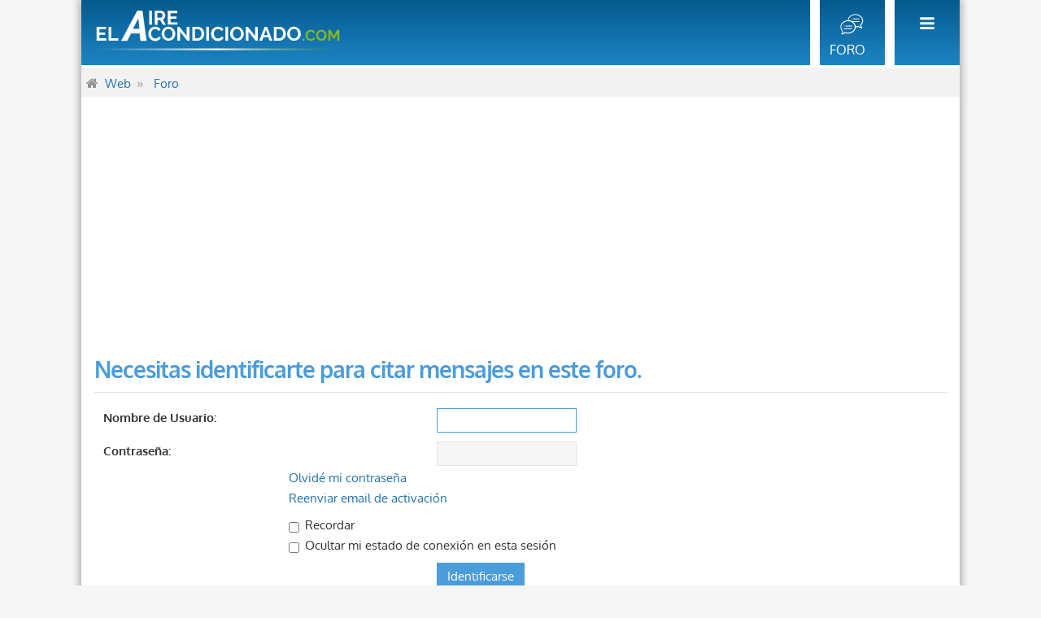

--- FILE ---
content_type: text/html; charset=UTF-8
request_url: https://www.elaireacondicionado.com/foro/posting.php?mode=quote&f=6&p=39619&sid=04d111d96e6ae56ff55a38cb2e1dc886
body_size: 4727
content:
<!DOCTYPE html>
<html dir="ltr" lang="es">
<head>
<!-- Google Tag Manager -->
<script>(function(w,d,s,l,i){w[l]=w[l]||[];w[l].push({'gtm.start':
new Date().getTime(),event:'gtm.js'});var f=d.getElementsByTagName(s)[0],
j=d.createElement(s),dl=l!='dataLayer'?'&l='+l:'';j.async=true;j.src=
'https://www.googletagmanager.com/gtm.js?id='+i+dl;f.parentNode.insertBefore(j,f);
})(window,document,'script','dataLayer','GTM-PGM535J');</script>
<!-- End Google Tag Manager -->
    
    <meta charset="utf-8" />
    <meta http-equiv="X-UA-Compatible" content="IE=edge">
    <meta name="viewport" content="width=device-width, initial-scale=1" />
    
    <title>Foro - El Aire Acondicionado .com - Identificarse</title>

        
    <!-- dns-prefetch -->
    <link rel="dns-prefetch" href="https://fonts.gstatic.com" />

    <!-- preload -->
    <link rel="preload" href="https://fonts.gstatic.com/s/merriweather/v22/u-4n0qyriQwlOrhSvowK_l521wRZVsf6lvg.woff2" as="font" crossorigin="crossorigin" type="font/woff2">
    <link rel="preload" href="https://fonts.gstatic.com/s/merriweather/v22/u-4n0qyriQwlOrhSvowK_l521wRZWMf6.woff2" as="font" crossorigin="crossorigin" type="font/woff2">
    <link rel="preload" href="https://fonts.gstatic.com/s/oxygen/v10/2sDfZG1Wl4LcnbuKgE0mV0Q.woff2" as="font" crossorigin="crossorigin" type="font/woff2">
    <link rel="preload" href="https://fonts.gstatic.com/s/oxygen/v10/2sDfZG1Wl4LcnbuKjk0m.woff2" as="font" crossorigin="crossorigin" type="font/woff2">
    <link rel="preload" href="https://fonts.gstatic.com/s/oxygen/v10/2sDcZG1Wl4LcnbuCNWgzZmW5O7w.woff2" as="font" crossorigin="crossorigin" type="font/woff2">
    <link rel="preload" href="https://fonts.gstatic.com/s/oxygen/v10/2sDcZG1Wl4LcnbuCNWgzaGW5.woff2" as="font" crossorigin="crossorigin" type="font/woff2">

    <style>
        /* latin-ext */
        @font-face {
        font-family: 'Merriweather';
        font-style: normal;
        font-weight: 300;
        font-display: swap;
        src: url(https://fonts.gstatic.com/s/merriweather/v22/u-4n0qyriQwlOrhSvowK_l521wRZVsf6lvg.woff2) format('woff2');
        unicode-range: U+0100-024F, U+0259, U+1E00-1EFF, U+2020, U+20A0-20AB, U+20AD-20CF, U+2113, U+2C60-2C7F, U+A720-A7FF;
        }
        /* latin */
        @font-face {
        font-family: 'Merriweather';
        font-style: normal;
        font-weight: 300;
        font-display: swap;
        src: url(https://fonts.gstatic.com/s/merriweather/v22/u-4n0qyriQwlOrhSvowK_l521wRZWMf6.woff2) format('woff2');
        unicode-range: U+0000-00FF, U+0131, U+0152-0153, U+02BB-02BC, U+02C6, U+02DA, U+02DC, U+2000-206F, U+2074, U+20AC, U+2122, U+2191, U+2193, U+2212, U+2215, U+FEFF, U+FFFD;
        }
        /* latin-ext */
        @font-face {
        font-family: 'Oxygen';
        font-style: normal;
        font-weight: 400;
        font-display: swap;
        src: url(https://fonts.gstatic.com/s/oxygen/v10/2sDfZG1Wl4LcnbuKgE0mV0Q.woff2) format('woff2');
        unicode-range: U+0100-024F, U+0259, U+1E00-1EFF, U+2020, U+20A0-20AB, U+20AD-20CF, U+2113, U+2C60-2C7F, U+A720-A7FF;
        }
        /* latin */
        @font-face {
        font-family: 'Oxygen';
        font-style: normal;
        font-weight: 400;
        font-display: swap;
        src: url(https://fonts.gstatic.com/s/oxygen/v10/2sDfZG1Wl4LcnbuKjk0m.woff2) format('woff2');
        unicode-range: U+0000-00FF, U+0131, U+0152-0153, U+02BB-02BC, U+02C6, U+02DA, U+02DC, U+2000-206F, U+2074, U+20AC, U+2122, U+2191, U+2193, U+2212, U+2215, U+FEFF, U+FFFD;
        }
        /* latin-ext */
        @font-face {
        font-family: 'Oxygen';
        font-style: normal;
        font-weight: 700;
        font-display: swap;
        src: url(https://fonts.gstatic.com/s/oxygen/v10/2sDcZG1Wl4LcnbuCNWgzZmW5O7w.woff2) format('woff2');
        unicode-range: U+0100-024F, U+0259, U+1E00-1EFF, U+2020, U+20A0-20AB, U+20AD-20CF, U+2113, U+2C60-2C7F, U+A720-A7FF;
        }
        /* latin */
        @font-face {
        font-family: 'Oxygen';
        font-style: normal;
        font-weight: 700;
        font-display: swap;
        src: url(https://fonts.gstatic.com/s/oxygen/v10/2sDcZG1Wl4LcnbuCNWgzaGW5.woff2) format('woff2');
        unicode-range: U+0000-00FF, U+0131, U+0152-0153, U+02BB-02BC, U+02C6, U+02DA, U+02DC, U+2000-206F, U+2074, U+20AC, U+2122, U+2191, U+2193, U+2212, U+2215, U+FEFF, U+FFFD;
        }    
    </style>


    <link rel="preload" href="/foro/styles/metro_blue/theme/base.min.css" as="style">
    <link rel="stylesheet" href="/foro/styles/metro_blue/theme/base.min.css">

    <link rel="preload" href="/foro/styles/metro_blue/theme/common.min.css" as="style">
    <link rel="stylesheet" href="/foro/styles/metro_blue/theme/common.min.css">

    <link rel="preload" href="/foro/styles/metro_blue/theme/content.min.css" as="style">
    <link rel="stylesheet" href="/foro/styles/metro_blue/theme/content.min.css">

    <link rel="preload" href="/foro/styles/metro_blue/theme/responsive.min.css" as="style">
    <link rel="stylesheet" href="/foro/styles/metro_blue/theme/responsive.min.css">

    <link rel="preload" href="/foro/styles/metro_blue/theme/metro.min.css" as="style">
    <link rel="stylesheet" href="/foro/styles/metro_blue/theme/metro.min.css">

    <link rel="preload" href="/foro/styles/metro_blue/theme/elaire.min.css?v=02" as="style">
    <link rel="stylesheet" href="/foro/styles/metro_blue/theme/elaire.min.css?v=02">

<link rel="preload" href="/foro/styles/metro_blue/theme/normalize.min.css" as="style">
<link rel="stylesheet" href="/foro/styles/metro_blue/theme/normalize.min.css">

<link rel="preload" href="/foro/styles/metro_blue/theme/utilities.min.css" as="style">
<link rel="stylesheet" href="/foro/styles/metro_blue/theme/utilities.min.css">

<link rel="preload" href="/foro/styles/metro_blue/theme/links.min.css" as="style">
<link rel="stylesheet" href="/foro/styles/metro_blue/theme/links.min.css">

<link rel="preload" href="/foro/styles/metro_blue/theme/buttons.min.css" as="style">
<link rel="stylesheet" href="/foro/styles/metro_blue/theme/buttons.min.css">

<link rel="preload" href="/foro/styles/metro_blue/theme/cp.min.css" as="style">
<link rel="stylesheet" href="/foro/styles/metro_blue/theme/cp.min.css">

<link rel="preload" href="/foro/styles/metro_blue/theme/forms.min.css" as="style">
<link rel="stylesheet" href="/foro/styles/metro_blue/theme/forms.min.css">

<link rel="preload" href="/foro/styles/metro_blue/theme/icons.min.css" as="style">
<link rel="stylesheet" href="/foro/styles/metro_blue/theme/icons.min.css">

<link rel="preload" href="/foro/styles/metro_blue/theme/colours.min.css?v01" as="style">
<link rel="stylesheet" href="/foro/styles/metro_blue/theme/colours.min.css?v01">

<link rel="preload" href="/foro/styles/metro_blue/theme/imageset.min.css" as="style">
<link rel="stylesheet" href="/foro/styles/metro_blue/theme/imageset.min.css">


<link rel="preload" href="/foro/styles/metro_blue/theme/editor-icons.min.css" as="style">
<link rel="stylesheet" href="/foro/styles/metro_blue/theme/editor-icons.min.css">    


    <meta name="content-language" content="es_x_tu" />
<meta name="title" content="Identificarse" />
<meta name="category" content="general" />
<meta name="robots" content="noindex,follow" />
<meta name="distribution" content="global" />
<meta name="resource-type" content="document" />
<meta name="copyright" content="Foro - El Aire Acondicionado .com" />

<meta property="og:title" content="Identificarse" />
<meta property="og:site_name" content="Foro - El Aire Acondicionado .com" />
<meta property="og:locale" content="es_x_tu" />


    <link rel="preload" as="font" type="font/woff2" href="/foro/assets/fonts/fontawesome-webfont.woff2?v=4.7.0" crossorigin="anonymous">

        <link rel="apple-touch-icon" sizes="180x180" href="/apple-touch-icon.png?v=bOLqmwYje7">
    <link rel="icon" type="image/png" sizes="32x32" href="/favicon-elaire-32x32.png?v=bOLqmwYje7">
    <link rel="icon" type="image/png" sizes="16x16" href="/favicon-elaire-16x16.png?v=bOLqmwYje7">
    <link rel="manifest" href="/manifest.json?v=bOLqmwYje7">
    <link rel="mask-icon" href="/safari-pinned-tab.svg?v=bOLqmwYje7" color="#5bbad5">
    <link rel="shortcut icon" href="/favicon-elaire.ico?v=bOLqmwYje7">

    <script data-ad-client="ca-pub-8930748827740312" async src="https://pagead2.googlesyndication.com/pagead/js/adsbygoogle.js"></script>
</head>
<body id="phpbb" class="nojs notouch section-posting ltr ">
<!-- Google Tag Manager (noscript) -->
<noscript><iframe src="https://www.googletagmanager.com/ns.html?id=GTM-PGM535J"
height="0" width="0" style="display:none;visibility:hidden"></iframe></noscript>
<!-- End Google Tag Manager (noscript) -->
    
    <div id="wrap" class="wrap">
        <a id="top" class="top-anchor" accesskey="t"></a>
                <div id="page-header" class="page-header-metro">
            

            

                        <div class="navbar" role="navigation">
    <a id="logo" class="logo" href="https://www.elaireacondicionado.com/" title="El Aire Acondicionado .com"><img class="site_logo" src="/sites/elaireacondicionado.com/themes/elaireacondicionado/images/elaireacondicionado_neg.svg" alt="El Aire Acondicionado .com"></a>
                <ul id="nav-main" class="linklist bulletin nav-main-metro-tabs" role="menubar">            
        
            <li role="menuitem" aria-label="Menú" id="quick-links" class="small-icon responsive-menu dropdown-container hidden" data-skip-responsive="true">
                <a href="#" class="responsive-menu-link dropdown-trigger"></a>
                <div class="dropdown hidden">
                    <div class="pointer"><div class="pointer-inner"></div></div>
                    <ul class="dropdown-contents" role="menu">
                                                    <li><a href="https://www.elaireacondicionado.com/foro/ucp.php?mode=login&amp;sid=5a1d3e3cf8a8942398a16c85d041ae61" title="Identificarse" accesskey="x" role="menuitem" class="login-responsive-link"><i class="icon fa-power-off fa-fw" aria-hidden="true"></i>Identificarse</a></li>
                            <li class="separator"></li>
                                                            <li><a href="https://www.elaireacondicionado.com/foro/ucp.php?mode=register&amp;sid=5a1d3e3cf8a8942398a16c85d041ae61" role="menuitem"><i class="icon fa-plus-circle  fa-fw" aria-hidden="true"></i>Registrarse</a></li>
                                                                                
                        
                        
                                                <li class="separator"></li>

                                            </ul>
                </div>
            </li>
            
                        
                            <script>
                    //console.log('Desktop  - navbar_header.html');
                </script>
                                                <!-- Add your nav link below -->
                <li role="menuitem" aria-label="Foro" class="small-icon icon-forum" data-last-responsive="true">
                    <a href="/foro/" title="Foro El Aire Acondicionado .com" role="menuitem">
                    <span>Foro</span>
                    </a>
                </li>             
                    </ul>

        <ul id="nav-breadcrumbs" class="nav-breadcrumbs linklist navlinks" role="menubar">
                        <li role="menuitem" aria-label="Breadcrumbs" class="breadcrumbs">
            <ol itemscope itemtype="http://schema.org/BreadcrumbList">
                                <li class="crumb" itemprop="itemListElement" itemscope itemtype="http://schema.org/ListItem">
                <i class="icon fa-home fa-fw"></i>
                <a itemprop="item" href="https://www.elaireacondicionado.com" data-navbar-reference="home"><span itemprop="name">Web</span></a>
                <meta itemprop="position" content="1" />
                </li>                <li class="crumb" itemprop="itemListElement" itemscope itemtype="http://schema.org/ListItem">
                <a itemprop="item" href="https://www.elaireacondicionado.com/foro/" accesskey="h" data-navbar-reference="index"><span itemprop="name">Foro</span></a>
                <meta itemprop="position" content="2" />
                </li>
                                            </ol>
            </li>
        </ul>


</div>
        </div>

        
        <a id="start_here" class="anchor"></a>
        <div id="page-body" class="page-body" role="main">
            
            
<form action="https://www.elaireacondicionado.com/foro/ucp.php?mode=login&amp;sid=5a1d3e3cf8a8942398a16c85d041ae61" method="post" id="login" data-focus="username">
<div class="panel">
	<div class="inner">

	<div class="content">
		<h2 class="login-title">Necesitas identificarte para citar mensajes en este foro.</h2>

		<fieldset class="fields1">
				<dl>
			<dt><label for="username">Nombre de Usuario:</label></dt>
			<dd><input type="text" tabindex="1" name="username" id="username" size="25" value="" class="inputbox autowidth" /></dd>
		</dl>
		<dl>
			<dt><label for="password">Contraseña:</label></dt>
			<dd><input type="password" tabindex="2" id="password" name="password" size="25" class="inputbox autowidth" autocomplete="off" /></dd>
							<dd><a href="https://www.elaireacondicionado.com/foro/ucp.php?mode=sendpassword&amp;sid=5a1d3e3cf8a8942398a16c85d041ae61">Olvidé mi contraseña</a></dd>				<dd><a href="https://www.elaireacondicionado.com/foro/ucp.php?mode=resend_act&amp;sid=5a1d3e3cf8a8942398a16c85d041ae61">Reenviar email de activación</a></dd>					</dl>
						<dl>
			<dd><label for="autologin"><input type="checkbox" name="autologin" id="autologin" tabindex="4" /> Recordar</label></dd>			<dd><label for="viewonline"><input type="checkbox" name="viewonline" id="viewonline" tabindex="5" /> Ocultar mi estado de conexión en esta sesión</label></dd>
		</dl>
		
		<input type="hidden" name="redirect" value="https://www.elaireacondicionado.com/foro/posting.php?f=6&amp;mode=quote&amp;p=39619&amp;sid=5a1d3e3cf8a8942398a16c85d041ae61" />
<input type="hidden" name="creation_time" value="1768466260" />
<input type="hidden" name="form_token" value="58e87881fbc170865cc541d566d13545ad5ab5f6" />

		<dl>
			<dt>&nbsp;</dt>
			<dd><input type="hidden" name="sid" value="5a1d3e3cf8a8942398a16c85d041ae61" />
<input type="submit" name="login" tabindex="6" value="Identificarse" class="button1" /></dd>
		</dl>
		</fieldset>
	</div>

		</div>
</div>


	<div class="panel register-info">
		<div class="inner">

		<div class="content">
			<h3>Registrarse</h3>
			<p>Para autenticarte debes estar registrado. Registrarte te tomará solo unos pocos segundos y te permitirá un amplio acceso al sistema. La Administración del sitio puede además otorgar permisos adicionales a los usuarios registrados. Antes de identificarte asegúrete de estar familiarizado con nuestros términos de uso y políticas relacionadas. Por favor, lee las normas de los foros mientras navegas por el sitio.</p>
			<p><strong><a href="https://www.elaireacondicionado.com/foro/ucp.php?mode=terms&amp;sid=5a1d3e3cf8a8942398a16c85d041ae61">Condiciones de uso</a> | <a href="https://www.elaireacondicionado.com/foro/ucp.php?mode=privacy&amp;sid=5a1d3e3cf8a8942398a16c85d041ae61">Política de privacidad</a></strong></p>
			<hr class="dashed" />
			<p><a href="https://www.elaireacondicionado.com/foro/ucp.php?mode=register&amp;sid=5a1d3e3cf8a8942398a16c85d041ae61" class="button2">Registrarse</a></p>
		</div>

		</div>
	</div>

</form>

			</div>


<!-- Prefooter blocks go below -->


<div id="page-footer" class="page-footer" role="contentinfo">

	<div class="copyright">
		<p class="footer-row">

		</p>
					</div>

	<div id="darkenwrapper" class="darkenwrapper" data-ajax-error-title="Error AJAX" data-ajax-error-text="Algo salió mal al procesar tu solicitud." data-ajax-error-text-abort="Solicitud abortada por el usuario." data-ajax-error-text-timeout="Tu solicitud ha agotado el tiempo, por favor, inténtalo de nuevo." data-ajax-error-text-parsererror="Algo salió mal con la solicitud y el servidor devuelve una respuesta no válida.">
		<div id="darken" class="darken">&nbsp;</div>
	</div>

	<div id="phpbb_alert" class="phpbb_alert" data-l-err="Error" data-l-timeout-processing-req="Tiempo de espera agotado.">
		<a href="#" class="alert_close"></a>
		<h3 class="alert_title">&nbsp;</h3><p class="alert_text"></p>
	</div>
	<div id="phpbb_confirm" class="phpbb_alert">
		<a href="#" class="alert_close"></a>
		<div class="alert_text"></div>
  </div>
  
  <div class="footer_credit-footer">
    <!-- Social Links -->
      <div class="social-icons-footer">
       <ul>
        <li><a class="rss" href="/rss.xml"><img src="/images/rss-fa.png" style="width:16px; height:16px;" alt="RSS"></a></li>
        <li><a class="fb" href="https://www.facebook.com/elaireacondicionadocom/" target="_blank" rel="me noreferrer noopener"><img src="/images/facebook-fa.png" style="width:16px; height:16px;" alt="Facebook"></a></li>
        <li><a class="twitter" href="https://twitter.com/el_aire" target="_blank" rel="me noreferrer noopener"><img src="/images/twitter-fa.png" style="width:16px; height:16px;" alt="Twitter"></a></li>
        <li><span class="camuflaEnlace" atributo="L2NvbnRhY3Rv"><img src="/images/note-fa.png" style="width:16px; height:16px;" alt="Formulario de contacto"></li>
       </ul>
      </div>

    <div id="copyright-footer">
      <p class="copyright-footer">
        El Aire Acondicionado .com<br><span style="font-size:0.8em;">Aire acondicionado y climatización</span>
      </p>
      
      <p class="credits">
        <span class="camuflaEnlace" atributo="L3ByZW5zYQ">Prensa</span><br>
        <span class="camuflaEnlace" atributo="L21hcGEtd2Vi">Mapa web</span><br>
        <span class="camuflaEnlace" atributo="L3ByaXZhY2lkYWQtY29va2llcw">Pirivacidad y cookies</span>      
    </p>
      <div class="clear"></div>
    </div>
  </div> 
</div>

</div>

<script src="https://www.elaireacondicionado.com/foro/assets/javascript/jquery-3.6.0.min.js?assets_version=319"></script>
<script src="https://www.elaireacondicionado.com/foro/assets/javascript/core.js?assets_version=319"></script>



<script type="text/javascript">
// <![CDATA[
var phpbb_seo = {
	delim_start:'-',
	static_pagination:'page',
	ext_pagination:'.html',
	external:'1',
	external_sub:'',
	ext_classes:'',
	hashfix:'',
	phpEx:'php'
};
// ]]>
</script>

<script src="./styles/metro_blue/template/forum_fn.js?assets_version=319"></script>
<script src="./styles/metro_blue/template/ajax.js?assets_version=319"></script>
<script src="./styles/metro_blue/template/metro_login_popup.js?assets_version=319"></script>
<script src="./ext/phpbbseo/usu/styles/all/template/phpbb_seo.js?assets_version=319"></script>




			<div id="login-box" class="login-popup">
			    <a href="#" class="close"><img src="https://www.elaireacondicionado.com/foro/styles/metro_blue/theme/images/close_popup.png" class="close-button" title="Close" alt="Close" /></a>
			    <div id="login-text">Identificarse</div>

				<form method="post" action="https://www.elaireacondicionado.com/foro/ucp.php?mode=login&amp;sid=5a1d3e3cf8a8942398a16c85d041ae61" class="quick-login">
					<fieldset>
						<div class="navbar_username_outer">
							<label for="username">Nombre de Usuario:</label>&nbsp;<br /><input type="text" name="username" id="navbar_username" size="10" class="inputbox" title="Nombre de Usuario" />
						</div>

						<div class="navbar_password_outer">
							<label for="password">Contraseña:</label>&nbsp;<br /><input type="password" name="password" id="navbar_password" size="10" class="inputbox" title="Contraseña" />
						</div>




						<div class="login-buttons">
							<input type="submit" name="login" value="Identificarse" class="button2" />
							<input type="hidden" name="redirect" value="https://www.elaireacondicionado.com/foro/posting.php?f=6&amp;mode=quote&amp;p=39619&amp;sid=5a1d3e3cf8a8942398a16c85d041ae61" />
<input type="hidden" name="creation_time" value="1768466260" />
<input type="hidden" name="form_token" value="58e87881fbc170865cc541d566d13545ad5ab5f6" />

															<label id="autologin_label" for="autologin">Recordar <input type="checkbox" name="autologin" id="autologin" /></label>
													</div>
					</fieldset>
				</form>
					<div class="login-footer">			        
													<a class="register-link" href="https://www.elaireacondicionado.com/foro/ucp.php?mode=register&amp;sid=5a1d3e3cf8a8942398a16c85d041ae61">Registrarse</a>
																			<a class="restore-password rightside" href="https://www.elaireacondicionado.com/foro/ucp.php?mode=sendpassword&amp;sid=5a1d3e3cf8a8942398a16c85d041ae61">Olvidé mi contraseña</a>
									        </div>

			</div>
			<div id="mask"></div>
<script async src="/sites/elaireacondicionado.com/js/custom-foro.js"></script>



<link rel="preload" href="https://www.elaireacondicionado.com/foro/assets/css/font-awesome.min.css?assets_version=319" as="style">
<link rel="stylesheet" href="https://www.elaireacondicionado.com/foro/assets/css/font-awesome.min.css?assets_version=319">
</body>
</html>

--- FILE ---
content_type: text/html; charset=utf-8
request_url: https://www.google.com/recaptcha/api2/aframe
body_size: 251
content:
<!DOCTYPE HTML><html><head><meta http-equiv="content-type" content="text/html; charset=UTF-8"></head><body><script nonce="rv6G2DZjMozvAbIRUMfMlQ">/** Anti-fraud and anti-abuse applications only. See google.com/recaptcha */ try{var clients={'sodar':'https://pagead2.googlesyndication.com/pagead/sodar?'};window.addEventListener("message",function(a){try{if(a.source===window.parent){var b=JSON.parse(a.data);var c=clients[b['id']];if(c){var d=document.createElement('img');d.src=c+b['params']+'&rc='+(localStorage.getItem("rc::a")?sessionStorage.getItem("rc::b"):"");window.document.body.appendChild(d);sessionStorage.setItem("rc::e",parseInt(sessionStorage.getItem("rc::e")||0)+1);localStorage.setItem("rc::h",'1768466263248');}}}catch(b){}});window.parent.postMessage("_grecaptcha_ready", "*");}catch(b){}</script></body></html>

--- FILE ---
content_type: text/css
request_url: https://www.elaireacondicionado.com/foro/styles/metro_blue/theme/icons.min.css
body_size: -167
content:
.button .icon,.icon{display:inline-block;font-weight:400;font-style:normal;font-variant:normal;font-family:FontAwesome;font-size:16px;line-height:1;text-rendering:auto;-webkit-font-smoothing:antialiased;-moz-osx-font-smoothing:grayscale}.next .button-icon-only .icon,.previous .button-icon-only .icon{font-size:13px}.icon:before{padding-right:2px}.button .icon:before{padding-right:0}.icon.icon-xl{font-size:20px}.icon.icon-lg{font-size:16px}.icon.icon-md{font-size:12px}.icon.icon-sm{font-size:8px}.icon-tiny{width:12px;transform:scale(.65,.75);vertical-align:text-bottom;font-size:16px}.arrow-right .icon{float:right}.post-buttons .dropdown-contents .icon{float:right;margin-left:5px;margin-top:4px}.alert_close .icon:before{padding:0;border-radius:50%;width:11px;display:block;line-height:.9;height:12px}

--- FILE ---
content_type: text/css
request_url: https://www.elaireacondicionado.com/foro/styles/metro_blue/theme/colours.min.css?v01
body_size: 3121
content:
body,html{color:#333;background-color:#f6f6f6}h1{color:#fff}h2{color:#28313f}h3{border-bottom-color:#e4e4e4;color:#2e3539}hr{border-color:#fff;border-top-color:#e4e4e4}.search-box .button:hover,.search-box .inputbox,.search-box .inputbox:focus,.search-box .inputbox:hover{border-color:#e4e4e4}.search-header{border:solid 1px #e4e4e4;background-color:#fff}.button.search-adv-icon{background-color:#2e3539}#site-description h1{color:inherit}.navbar{background-color:#4b9cdb}#page-footer .navbar{background-color:transparent}.navbar ul#nav-footer.linklist{border-color:#e4e4e4}.forumbg{background-color:#4b9cdb}.panel{background-color:#fff;color:#28313f;border:none}.post:target .content{color:#000}.post:target h3 a{color:#000}.bg1{background-color:#fff}table.zebra-list tr:nth-child(odd) td,ul.zebra-list li:nth-child(odd){background-color:#f6f6f6}.bg2{background-color:#fff}table.zebra-list tr:nth-child(even) td,ul.zebra-list li:nth-child(even){background-color:#f2f2f2}.bg3{background-color:#fff}.ucprowbg{background-color:#dcdee2}.fieldsbg{background-color:#e7e8ea}ul.navlinks{background-color:#2e3539}div.navbar #nav-breadcrumbs>li>span>a,div.navbar #nav-main>li>a{color:#fff}#nav-main .username,#nav-main .username-coloured{color:#fff!important}.dropdown .small-icon.icon-search,.dropdown .small-icon.icon-search:hover{background-color:#e4e4e4}.dropdown .small-icon:hover{background-color:#f2f2f2}table.table1 thead th{color:#fff}table.table1 tbody tr{border-color:#e4e4e4}table.table1 tbody tr.hover,table.table1 tbody tr:hover{background-color:#f2f2f2}table.table1 td{color:#333}table.table1 tbody td{border-top-color:#e4e4e4}table.table1 tbody tr:first-child td{border-top-color:transparent}table.table1 tbody th{border-bottom-color:#000;color:#333;background-color:#fff}table.info tbody th{color:#000}dl.details dt{color:#000}dl.details dd{color:#333}.sep{color:#1198d9}.pagination li a{color:#747474;background-color:#fff;border-color:#e4e4e4}.pagination li.ellipsis span{background-color:transparent;color:#000}.pagination li.active span{color:#fff;background-color:#2e3539;border-color:#2e3539}.nojs .pagination .dropdown-container:hover a.dropdown-trigger,.pagination .dropdown-visible a.dropdown-trigger,.pagination li a:hover{border-color:#4b9cdb;background-color:#4b9cdb;color:#fff}.icon.icon-blue,a:hover .icon.icon-blue{color:#196db5}.icon.icon-green,a:hover .icon.icon-green{color:#1b9a1b}.icon.icon-red,a:hover .icon.icon-red{color:#bc2a4d}.icon.icon-orange,a:hover .icon.icon-orange{color:#f60}.icon.icon-bluegray,a:hover .icon.icon-bluegray{color:#536482}.icon.icon-gray,a:hover .icon.icon-gray{color:#b3b3b3}.icon.icon-lightgray,a:hover .icon.icon-lightgray{color:#999}.icon.icon-black,a:hover .icon.icon-black{color:#999}.alert_close .icon:before{background-color:#fff}.post-buttons>li>a{background-color:transparent}.post-buttons>li>a:hover{background-color:#f2f2f2;border-color:#e4e4e4}.post-buttons .fa-pencil{color:#8f8f8f}.post-buttons .fa-times-circle{color:#ff0c56}.post-buttons .fa-exclamation-circle{color:#ff3c00}.post-buttons .fa-exclamation-triangle{color:#ff7a00}.post-buttons .fa-info-circle{color:#69bf5b}.post-buttons .fa-quote-left{color:#8f8f8f}.jumpbox .dropdown li{border-top-color:#e4e4e4}.jumpbox-cat-link{background-color:#2e3539;border-top-color:#2e3539;color:#fff}.jumpbox-cat-link:hover{background-color:#4b9cdb;border-top-color:#4b9cdb;color:#fff}.jumpbox-forum-link{background-color:#fff}.jumpbox-forum-link:hover{background-color:#e4e4e4}.jumpbox .dropdown .pointer-inner{border-color:#e1ebf2 transparent}.jumpbox-sub-link{background-color:#fff}.jumpbox-sub-link:hover{background-color:#e4e4e4}.copyright{color:#555}.error{color:red}.reported{background-color:#fffcd5}li.reported:hover{background-color:#f2f2f2!important}div.rules{background-color:#2e3539;color:#fff;background-attachment:scroll;background-image:url(images/notice-exclamation.svg);background-position:12px 12px;background-repeat:no-repeat}p.post-notice{background-color:#eab7bd;background-image:none}.mcp-main p.post-notice{background-color:#f6f6f6}#jumpbox span.dropdown-trigger{background-color:#e4e4e4}a{color:#2271ad}a:hover{color:#a96501}a:focus{color:#a96501}.forabg .header a,.forumbg .header a,th a{color:#fff}.forabg .header a:hover,.forumbg .header a:hover,th a:hover{color:#fff}.dropdown-extended a.mark_read{background-color:#fff}.dropdown-extended a.mark_read:hover [class*=fa-]{color:#4b9cdb!important}.postlink,div.rules a{color:#4b9cdb;border-bottom-color:#4b9cdb}.postlink:visited{color:#5d8fbd;border-bottom-color:#5d8fbd}.postlink:hover{color:#4b9cdb;border-bottom-color:transparent}div.rules a.postlink:hover{color:#4b9cdb}.signature a,.signature a:hover{background-color:transparent}.top i{color:#999}.arrow-left:hover,.arrow-right:hover{color:#368ad2}ul.forums{background-color:#fff}.forabg .topiclist .header,.forumbg ul.topiclist{background-color:#4b9cdb;border-radius:5px}ul.topiclist li{color:#777}ul.topiclist dd{border-left-color:transparent}.rtl ul.topiclist dd{border-right-color:transparent;border-left-color:transparent}li.row{border-bottom-color:#e4e4e4}li.row strong{color:#000}li.row:hover{background-color:#f2f2f2}li.row:hover dd{border-left-color:transparent}.rtl li.row:hover dd{border-right-color:transparent;border-left-color:transparent}li.header dd,li.header dt{color:#fff}#cp-main ul.topiclist li.header{background-color:#2e3539;color:#fff}#cp-main ul.topiclist li.header dd,#cp-main ul.topiclist li.header dt{color:#fff}.postbody{color:#333}.content{color:#333}.content h2,.panel h2{color:#4b9cdb;border-bottom-color:#e4e4e4}dl.faq dt{color:#333}.posthilit{background-color:#f3bfcc;color:#bc2a4d}.notice{border-top-color:#e4e4e4}blockquote{background-color:#f6f6f6;background-image:url(images/quote.svg);border-color:#e4e4e4}.rtl blockquote{background-image:url(images/quote_rtl.svg)}blockquote blockquote{background-color:#ededed}blockquote blockquote blockquote{background-color:#f2f2f2}.codebox{background-color:#f6f6f6;border-color:#e4e4e4}.codebox p{border-bottom-color:#e4e4e4}.codebox code{color:#2e8b57}.attachbox{background-color:#f2f2f2}.pm-message .attachbox{background-color:#f2f3f3}.attachbox dd{border-top-color:#e4e4e4}.attachbox p{color:#666}.attachbox p.stats{color:#666}dl.file dd{color:#666}dl.thumbnail img{border-color:#666;background-color:#fff}dl.thumbnail dd{color:#666}dl.thumbnail dt a:hover{background-color:#eee}dl.thumbnail dt a:hover img{border-color:#4b9cdb}fieldset.polls dl{border-top-color:#e4e4e4}fieldset.polls dl.voted{color:#000}fieldset.polls dd div{color:#fff}.rtl .pollbar1,.rtl .pollbar2,.rtl .pollbar3,.rtl .pollbar4,.rtl .pollbar5{border-right-color:transparent}.pollbar1{background-color:#aa2346;border-bottom-color:#74162c;border-right-color:#74162c}.rtl .pollbar1{border-left-color:#74162c}.pollbar2{background-color:#be1e4a;border-bottom-color:#8c1c38;border-right-color:#8c1c38}.rtl .pollbar2{border-left-color:#8c1c38}.pollbar3{background-color:#d11a4e;border-bottom-color:#aa2346;border-right-color:#aa2346}.rtl .pollbar3{border-left-color:#aa2346}.pollbar4{background-color:#e41653;border-bottom-color:#be1e4a;border-right-color:#be1e4a}.rtl .pollbar4{border-left-color:#be1e4a}.pollbar5{background-color:#f81157;border-bottom-color:#d11a4e;border-right-color:#d11a4e}.rtl .pollbar5{border-left-color:#d11a4e}dd.profile-warnings{color:#bc2a4d}.button{background-color:#3280bd;color:#fff}.action-bar .buttons .button.icon-button{background-color:#2e3539}.action-bar .buttons .button.icon-button:hover{color:#fff;opacity:.8}#format-buttons button{background-color:transparent;border-color:transparent;color:#000}#format-buttons button:hover{background-color:#f2f2f2;border-color:#e4e4e4}.dropdown-select{color:#8f8f8f;background-color:#e4e4e4}.dropdown-select.modtools-icon,.dropdown-select.tools-icon{background-color:#e4e4e4}.dropdown-select.modtools-icon:hover,.dropdown-select.tools-icon:hover,.dropdown-visible .dropdown-select.modtools-icon,.dropdown-visible .dropdown-select.tools-icon{background-color:#e4e4e4}.button:hover,.dropdown-visible .dropdown-select,.nojs .dropdown-container:hover .dropdown-select{background-color:#2e3539}.action-bar .button:focus,.action-bar .button:hover{color:#fff}.dropdown-visible .dropdown-select,.dropdown-visible .dropdown-select:hover,.nojs .dropdown-container:hover .dropdown-select{border-color:#a6b2ba}.contact-icons a{border-color:#e4e4e4}.contact-icons a:hover{background-color:#f2f2f2}.post-buttons .icon-button{background-color:transparent;border:solid 1px transparent}.post-buttons .icon-button:hover{border:solid 1px #e4e4e4;background-color:#f2f2f2}.caret{border-color:#e4e4e4}.dropdown-select .caret{border-color:#c2c2c2!important}.contact-icons a{border-color:#dcdcdc}.contact-icons a:hover{background-color:#f2f6f9}.contact-icon{background-image:url(images/icons_contact.svg)}.pm-icon{background-position:0 0}.email-icon{background-position:-20px 0}.jabber-icon{background-position:-80px 0}.phpbb_icq-icon{background-position:-61px 0}.phpbb_wlm-icon{background-position:-182px 0}.phpbb_aol-icon{background-position:-244px 0}.phpbb_website-icon{background-position:-40px 0}.phpbb_youtube-icon{background-position:-98px 0}.phpbb_facebook-icon{background-position:-119px 0}.phpbb_googleplus-icon{background-position:-140px 0}.phpbb_skype-icon{background-position:-161px 0}.phpbb_twitter-icon{background-position:-203px 0}.phpbb_yahoo-icon{background-position:-224px 0}.global_read{background-image:url(images/announce_read.svg)}.global_read_mine{background-image:url(images/announce_read_mine.svg)}.global_read_locked{background-image:url(images/announce_read_locked.svg)}.global_read_locked_mine{background-image:url(images/announce_read_locked_mine.svg)}.global_unread{background-image:url(images/announce_unread.svg)}.global_unread_mine{background-image:url(images/announce_unread_mine.svg)}.global_unread_locked{background-image:url(images/announce_unread_locked.svg)}.global_unread_locked_mine{background-image:url(images/announce_unread_locked_mine.svg)}.announce_read{background-image:url(images/announce_read.svg)}.announce_read_mine{background-image:url(images/announce_read_mine.svg)}.announce_read_locked{background-image:url(images/announce_read_locked.svg)}.announce_read_locked_mine{background-image:url(images/announce_read_locked_mine.svg)}.announce_unread{background-image:url(images/announce_unread.svg)}.announce_unread_mine{background-image:url(images/announce_unread_mine.svg)}.announce_unread_locked{background-image:url(images/announce_unread_locked.svg)}.announce_unread_locked_mine{background-image:url(images/announce_unread_locked_mine.svg)}.forum_link{background-image:url(images/forum_link.svg)}.forum_read{background-image:url(images/forum_read.svg)}.forum_read_locked{background-image:url(images/forum_read_locked.svg)}.forum_read_subforum{background-image:url(images/forum_read_subforum.svg)}.forum_unread{background-image:url(images/forum_unread.svg)}.forum_unread_locked{background-image:url(images/forum_unread_locked.svg)}.forum_unread_subforum{background-image:url(images/forum_unread_subforum.svg)}.sticky_read{background-image:url(images/sticky_read.svg)}.sticky_read_mine{background-image:url(images/sticky_read_mine.svg)}.sticky_read_locked{background-image:url(images/sticky_read_locked.svg)}.sticky_read_locked_mine{background-image:url(images/sticky_read_locked_mine.svg)}.sticky_unread{background-image:url(images/sticky_unread.svg)}.sticky_unread_mine{background-image:url(images/sticky_unread_mine.svg)}.sticky_unread_locked{background-image:url(images/sticky_unread_locked.svg)}.sticky_unread_locked_mine{background-image:url(images/sticky_unread_locked_mine.svg)}.topic_moved{background-image:url(images/topic_moved.svg)}.topic_read{background-image:url(images/topic_read.svg)}.topic_read_mine{background-image:url(images/topic_read_mine.svg)}.topic_read_hot{background-image:url(images/topic_read_hot.svg)}.topic_read_hot_mine{background-image:url(images/topic_read_hot_mine.svg)}.topic_read_locked{background-image:url(images/topic_read_locked.svg)}.topic_read_locked_mine{background-image:url(images/topic_read_locked_mine.svg)}.topic_unread{background-image:url(images/topic_unread.svg)}.topic_unread_mine{background-image:url(images/topic_unread_mine.svg)}.topic_unread_hot{background-image:url(images/topic_unread_hot.svg)}.topic_unread_hot_mine{background-image:url(images/topic_unread_hot_mine.svg)}.topic_unread_locked{background-image:url(images/topic_unread_locked.svg)}.topic_unread_locked_mine{background-image:url(images/topic_unread_locked_mine.svg)}.pm_read{background-image:url(images/topic_read.svg)}.pm_unread{background-image:url(images/topic_unread.svg)}.cp-menu hr,.panel-container h3,.panel-container hr{border-color:#e4e4e4}.panel-container .panel li.row{border-bottom-color:#e4e4e4}.panel-container .panel li.header dd,.panel-container .panel li.header dt{color:#000}.panel-container table.table1 thead th{color:#fff;background-color:#2e3539}.cp-main .pm-message{border-color:#dbdee2;background-color:#fff}.tabs .tab>a{background:#4b9cdb;color:#fff}.tabs .tab>a:hover{background:#2e3539;color:#fff}.tabs .activetab>a,.tabs .activetab>a:hover{background:#fff;border-color:#e4e4e4;border-bottom-color:#fff;color:#333}.tabs .activetab>a:hover{color:#000}.minitabs .tab>a{background-color:#2e3539;color:#fff}.minitabs .activetab>a,.minitabs .activetab>a:hover{background-color:#f6f6f6;color:#333;border-color:#e4e4e4}.responsive-tab .responsive-tab-link:before{border-color:#fff}.responsive-tab.activetab .responsive-tab-link:before{border-color:#333}.responsive-tab .responsive-tab-link:hover:before{border-color:#fff}.responsive-tab.activetab .responsive-tab-link:hover:before{border-color:#333}.navigation a{color:#fff;background-color:#2e3539}.rtl .navigation a{background-color:#2e3539}.navigation a:hover{background-color:#4b9cdb;color:#fff}.navigation #active-subsection a{background-color:#f6f6f6;color:#333;border:solid 1px #e4e4e4;border-right:0}.navigation #active-subsection a:hover{color:#4b9cdb}@media only screen and (max-width:900px),only screen and (max-device-width:900px){.navigation a,.rtl .navigation a{background:#2e3539}}.panel-container h2{color:#333}.panel-container .panel{background-color:#f6f6f6}.panel-container .panel .inputbox{background-color:#fff}#attach-panel #file-list-container.panel{border:none transparent;background-color:transparent}#attach-panel table.table1 thead th{background-color:#2e3539;border-color:#2e3539;color:#fff}#cp-main .pm{background-color:#fff}.current{color:#000!important}.pm_message_reported_colour,.pmlist li.pm_message_reported_colour{border-left-color:#bc2a4d;border-right-color:#bc2a4d}.pm_marked_colour,.pmlist li.pm_marked_colour{border-color:#f60}.pm_replied_colour,.pmlist li.pm_replied_colour{border-color:#a9b8c2}.pm_friend_colour,.pmlist li.pm_friend_colour{border-color:#5d8fbd}.pm_foe_colour,.pmlist li.pm_foe_colour{border-color:#000}.gallery label{background:#fff;border-color:#ccc}.gallery label:hover{background-color:#eee}select{border-color:#e4e4e4;background-color:#fff;color:#000}option.disabled-option{color:graytext}dd label{color:#333}fieldset.fields1{background-color:transparent}fieldset dl:hover dt label{color:#000}fieldset.fields2 dl:hover dt label{color:inherit}fieldset.quick-login input.inputbox{background-color:#f2f3f3}.message-box textarea{color:#333}.message-box textarea.drag-n-drop{outline-color:rgba(102,102,102,.5)}.message-box textarea.drag-n-drop-highlight{outline-color:rgba(17,163,234,.5)}.inputbox{background-color:#f7f7f7;border-color:#e4e4e4;color:#333}.inputbox:-moz-placeholder{color:#333}.inputbox::-webkit-input-placeholder{color:#333}.inputbox:hover{border-color:#11a3ea}.inputbox:focus{border-color:#4b9cdb;color:#000;background-color:#fff}.inputbox:focus:-moz-placeholder{color:transparent}.inputbox:focus::-webkit-input-placeholder{color:transparent}a.button1,a.button2,input.button1,input.button2,input.button3{color:#fff;background-color:#4b9cdb}a.button1,input.button1{border-color:transparent}input.button3{background-image:none}a.button1,a.button2{color:#fff}a.button1:hover,a.button2:hover,input.button1:hover,input.button2:hover,input.button3:hover{border-color:#2e3539;background-color:#2e3539;color:#fff}input.button1:focus,input.button2:focus,input.button3:focus{border-color:transparent;color:#fff;background-color:#2e3539}input.search{background-image:url(images/icon_textbox_search.gif);background-color:#fff}input.disabled{color:#666}input[name=cancel]{background-color:#2e3539}#format-buttons button.button2{background-color:transparent;border-color:transparent}#format-buttons button.button2:hover{background-color:#f2f2f2;border-color:#e4e4e4}.phpbb_alert{background-color:#fff;border-color:#999}.phpbb_alert .alert_close{background-image:url(images/alert_close.svg)}#darken{background-color:#000}.loading_indicator{background-color:#000;background-image:url(images/loading.gif)}.dropdown-extended ul li{border-top-color:#e4e4e4}.dropdown-extended ul li:hover{background-color:#f6f6f6;color:#333}.dropdown-extended .footer,.dropdown-extended .header{border-color:#e4e4e4;color:#333}.dropdown-extended .footer{border-top-style:solid;border-top-width:1px;background-color:#f2f2f2}.dropdown-extended .header{background:#2e3539;color:#fff}.dropdown .pointer{border-color:#b9b9b9 transparent}.dropdown .pointer-inner{border-color:#fff transparent}.dropdown-extended .pointer-inner{border-color:#f1f8ff transparent}.dropdown .dropdown-contents{background:#fff;border-color:#b9b9b9;box-shadow:0 4px 7px rgba(0,0,0,.3)}.dropdown-up .dropdown-contents{box-shadow:0 4px 7px rgba(0,0,0,.3)}#quickmod .dropdown .dropdown-contents>li>a:hover,.responsive-menu .dropdown .dropdown-contents>li>a:hover{background-color:#f2f2f2}.dropdown li,.dropdown li li{border-color:#e4e4e4}.dropdown li.separator{border-color:#e4e4e4}.dropdown-extended .dropdown-contents ul li a{color:#333}#nav-main .dropdown-extended .dropdown-contents ul li a .notification-title .username,#nav-main .dropdown-extended .dropdown-contents ul li a .notification-title span{color:#4b9cdb!important}.notification_list p.notification-time{color:#4c5d77}li.notification-disapproved strong,li.notification-reported strong{color:#d31141}.stat-block h3{background-color:#2e3539;border-bottom:0;line-height:48px;color:#fff;padding:0 12px;text-transform:none;font-size:1.167em;font-weight:400;margin-top:12px;margin-bottom:0;border-radius:5px}.stat-block h3 a{color:#fff}.stat-block p{padding:12px;border:solid 1px #e4e4e4;border-top:0;background-color:#fff;margin-bottom:12px}